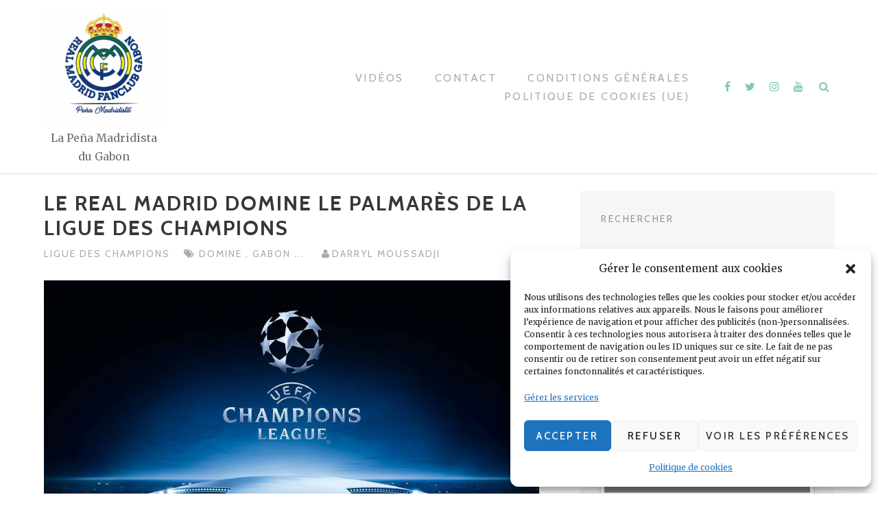

--- FILE ---
content_type: text/html; charset=UTF-8
request_url: https://www.real-madrid-fanclub-gabon.org/le-real-madrid-domine-le-palmares-de-la-ligue-des-champions/
body_size: 17994
content:


<!DOCTYPE html>
<html lang="fr-FR" xmlns:og="http://ogp.me/ns#" xmlns:fb="http://ogp.me/ns/fb#">
<head>
<meta charset="UTF-8">
<meta name="viewport" content="width=device-width, initial-scale=1">
<link rel="profile" href="http://gmpg.org/xfn/11">
<link rel="pingback" href="">
<title>Le Real Madrid domine le palmarès de la Ligue des Champions &#8211; Real Madrid FanClub Gabon</title>
<meta name='robots' content='max-image-preview:large' />
<link rel="amphtml" href="https://www.real-madrid-fanclub-gabon.org/le-real-madrid-domine-le-palmares-de-la-ligue-des-champions/amp/" /><link rel='dns-prefetch' href='//www.googletagmanager.com' />
<link rel='dns-prefetch' href='//fonts.googleapis.com' />
<link rel='dns-prefetch' href='//pagead2.googlesyndication.com' />
<link rel="alternate" type="application/rss+xml" title="Real Madrid FanClub Gabon &raquo; Flux" href="https://www.real-madrid-fanclub-gabon.org/feed/" />
<link rel="alternate" type="application/rss+xml" title="Real Madrid FanClub Gabon &raquo; Flux des commentaires" href="https://www.real-madrid-fanclub-gabon.org/comments/feed/" />
<link rel="alternate" type="application/rss+xml" title="Real Madrid FanClub Gabon &raquo; Le Real Madrid domine le palmarès de la Ligue des Champions Flux des commentaires" href="https://www.real-madrid-fanclub-gabon.org/le-real-madrid-domine-le-palmares-de-la-ligue-des-champions/feed/" />
<script type="text/javascript">
/* <![CDATA[ */
window._wpemojiSettings = {"baseUrl":"https:\/\/s.w.org\/images\/core\/emoji\/14.0.0\/72x72\/","ext":".png","svgUrl":"https:\/\/s.w.org\/images\/core\/emoji\/14.0.0\/svg\/","svgExt":".svg","source":{"concatemoji":"https:\/\/www.real-madrid-fanclub-gabon.org\/lib\/js\/wp-emoji-release.min.js"}};
/*! This file is auto-generated */
!function(i,n){var o,s,e;function c(e){try{var t={supportTests:e,timestamp:(new Date).valueOf()};sessionStorage.setItem(o,JSON.stringify(t))}catch(e){}}function p(e,t,n){e.clearRect(0,0,e.canvas.width,e.canvas.height),e.fillText(t,0,0);var t=new Uint32Array(e.getImageData(0,0,e.canvas.width,e.canvas.height).data),r=(e.clearRect(0,0,e.canvas.width,e.canvas.height),e.fillText(n,0,0),new Uint32Array(e.getImageData(0,0,e.canvas.width,e.canvas.height).data));return t.every(function(e,t){return e===r[t]})}function u(e,t,n){switch(t){case"flag":return n(e,"\ud83c\udff3\ufe0f\u200d\u26a7\ufe0f","\ud83c\udff3\ufe0f\u200b\u26a7\ufe0f")?!1:!n(e,"\ud83c\uddfa\ud83c\uddf3","\ud83c\uddfa\u200b\ud83c\uddf3")&&!n(e,"\ud83c\udff4\udb40\udc67\udb40\udc62\udb40\udc65\udb40\udc6e\udb40\udc67\udb40\udc7f","\ud83c\udff4\u200b\udb40\udc67\u200b\udb40\udc62\u200b\udb40\udc65\u200b\udb40\udc6e\u200b\udb40\udc67\u200b\udb40\udc7f");case"emoji":return!n(e,"\ud83e\udef1\ud83c\udffb\u200d\ud83e\udef2\ud83c\udfff","\ud83e\udef1\ud83c\udffb\u200b\ud83e\udef2\ud83c\udfff")}return!1}function f(e,t,n){var r="undefined"!=typeof WorkerGlobalScope&&self instanceof WorkerGlobalScope?new OffscreenCanvas(300,150):i.createElement("canvas"),a=r.getContext("2d",{willReadFrequently:!0}),o=(a.textBaseline="top",a.font="600 32px Arial",{});return e.forEach(function(e){o[e]=t(a,e,n)}),o}function t(e){var t=i.createElement("script");t.src=e,t.defer=!0,i.head.appendChild(t)}"undefined"!=typeof Promise&&(o="wpEmojiSettingsSupports",s=["flag","emoji"],n.supports={everything:!0,everythingExceptFlag:!0},e=new Promise(function(e){i.addEventListener("DOMContentLoaded",e,{once:!0})}),new Promise(function(t){var n=function(){try{var e=JSON.parse(sessionStorage.getItem(o));if("object"==typeof e&&"number"==typeof e.timestamp&&(new Date).valueOf()<e.timestamp+604800&&"object"==typeof e.supportTests)return e.supportTests}catch(e){}return null}();if(!n){if("undefined"!=typeof Worker&&"undefined"!=typeof OffscreenCanvas&&"undefined"!=typeof URL&&URL.createObjectURL&&"undefined"!=typeof Blob)try{var e="postMessage("+f.toString()+"("+[JSON.stringify(s),u.toString(),p.toString()].join(",")+"));",r=new Blob([e],{type:"text/javascript"}),a=new Worker(URL.createObjectURL(r),{name:"wpTestEmojiSupports"});return void(a.onmessage=function(e){c(n=e.data),a.terminate(),t(n)})}catch(e){}c(n=f(s,u,p))}t(n)}).then(function(e){for(var t in e)n.supports[t]=e[t],n.supports.everything=n.supports.everything&&n.supports[t],"flag"!==t&&(n.supports.everythingExceptFlag=n.supports.everythingExceptFlag&&n.supports[t]);n.supports.everythingExceptFlag=n.supports.everythingExceptFlag&&!n.supports.flag,n.DOMReady=!1,n.readyCallback=function(){n.DOMReady=!0}}).then(function(){return e}).then(function(){var e;n.supports.everything||(n.readyCallback(),(e=n.source||{}).concatemoji?t(e.concatemoji):e.wpemoji&&e.twemoji&&(t(e.twemoji),t(e.wpemoji)))}))}((window,document),window._wpemojiSettings);
/* ]]> */
</script>
<style id='wp-emoji-styles-inline-css' type='text/css'>

	img.wp-smiley, img.emoji {
		display: inline !important;
		border: none !important;
		box-shadow: none !important;
		height: 1em !important;
		width: 1em !important;
		margin: 0 0.07em !important;
		vertical-align: -0.1em !important;
		background: none !important;
		padding: 0 !important;
	}
</style>
<link rel='stylesheet' id='wp-block-library-css' href='https://www.real-madrid-fanclub-gabon.org/lib/css/dist/block-library/style.min.css' type='text/css' media='all' />
<style id='classic-theme-styles-inline-css' type='text/css'>
/*! This file is auto-generated */
.wp-block-button__link{color:#fff;background-color:#32373c;border-radius:9999px;box-shadow:none;text-decoration:none;padding:calc(.667em + 2px) calc(1.333em + 2px);font-size:1.125em}.wp-block-file__button{background:#32373c;color:#fff;text-decoration:none}
</style>
<style id='global-styles-inline-css' type='text/css'>
body{--wp--preset--color--black: #000000;--wp--preset--color--cyan-bluish-gray: #abb8c3;--wp--preset--color--white: #ffffff;--wp--preset--color--pale-pink: #f78da7;--wp--preset--color--vivid-red: #cf2e2e;--wp--preset--color--luminous-vivid-orange: #ff6900;--wp--preset--color--luminous-vivid-amber: #fcb900;--wp--preset--color--light-green-cyan: #7bdcb5;--wp--preset--color--vivid-green-cyan: #00d084;--wp--preset--color--pale-cyan-blue: #8ed1fc;--wp--preset--color--vivid-cyan-blue: #0693e3;--wp--preset--color--vivid-purple: #9b51e0;--wp--preset--gradient--vivid-cyan-blue-to-vivid-purple: linear-gradient(135deg,rgba(6,147,227,1) 0%,rgb(155,81,224) 100%);--wp--preset--gradient--light-green-cyan-to-vivid-green-cyan: linear-gradient(135deg,rgb(122,220,180) 0%,rgb(0,208,130) 100%);--wp--preset--gradient--luminous-vivid-amber-to-luminous-vivid-orange: linear-gradient(135deg,rgba(252,185,0,1) 0%,rgba(255,105,0,1) 100%);--wp--preset--gradient--luminous-vivid-orange-to-vivid-red: linear-gradient(135deg,rgba(255,105,0,1) 0%,rgb(207,46,46) 100%);--wp--preset--gradient--very-light-gray-to-cyan-bluish-gray: linear-gradient(135deg,rgb(238,238,238) 0%,rgb(169,184,195) 100%);--wp--preset--gradient--cool-to-warm-spectrum: linear-gradient(135deg,rgb(74,234,220) 0%,rgb(151,120,209) 20%,rgb(207,42,186) 40%,rgb(238,44,130) 60%,rgb(251,105,98) 80%,rgb(254,248,76) 100%);--wp--preset--gradient--blush-light-purple: linear-gradient(135deg,rgb(255,206,236) 0%,rgb(152,150,240) 100%);--wp--preset--gradient--blush-bordeaux: linear-gradient(135deg,rgb(254,205,165) 0%,rgb(254,45,45) 50%,rgb(107,0,62) 100%);--wp--preset--gradient--luminous-dusk: linear-gradient(135deg,rgb(255,203,112) 0%,rgb(199,81,192) 50%,rgb(65,88,208) 100%);--wp--preset--gradient--pale-ocean: linear-gradient(135deg,rgb(255,245,203) 0%,rgb(182,227,212) 50%,rgb(51,167,181) 100%);--wp--preset--gradient--electric-grass: linear-gradient(135deg,rgb(202,248,128) 0%,rgb(113,206,126) 100%);--wp--preset--gradient--midnight: linear-gradient(135deg,rgb(2,3,129) 0%,rgb(40,116,252) 100%);--wp--preset--font-size--small: 13px;--wp--preset--font-size--medium: 20px;--wp--preset--font-size--large: 36px;--wp--preset--font-size--x-large: 42px;--wp--preset--spacing--20: 0.44rem;--wp--preset--spacing--30: 0.67rem;--wp--preset--spacing--40: 1rem;--wp--preset--spacing--50: 1.5rem;--wp--preset--spacing--60: 2.25rem;--wp--preset--spacing--70: 3.38rem;--wp--preset--spacing--80: 5.06rem;--wp--preset--shadow--natural: 6px 6px 9px rgba(0, 0, 0, 0.2);--wp--preset--shadow--deep: 12px 12px 50px rgba(0, 0, 0, 0.4);--wp--preset--shadow--sharp: 6px 6px 0px rgba(0, 0, 0, 0.2);--wp--preset--shadow--outlined: 6px 6px 0px -3px rgba(255, 255, 255, 1), 6px 6px rgba(0, 0, 0, 1);--wp--preset--shadow--crisp: 6px 6px 0px rgba(0, 0, 0, 1);}:where(.is-layout-flex){gap: 0.5em;}:where(.is-layout-grid){gap: 0.5em;}body .is-layout-flow > .alignleft{float: left;margin-inline-start: 0;margin-inline-end: 2em;}body .is-layout-flow > .alignright{float: right;margin-inline-start: 2em;margin-inline-end: 0;}body .is-layout-flow > .aligncenter{margin-left: auto !important;margin-right: auto !important;}body .is-layout-constrained > .alignleft{float: left;margin-inline-start: 0;margin-inline-end: 2em;}body .is-layout-constrained > .alignright{float: right;margin-inline-start: 2em;margin-inline-end: 0;}body .is-layout-constrained > .aligncenter{margin-left: auto !important;margin-right: auto !important;}body .is-layout-constrained > :where(:not(.alignleft):not(.alignright):not(.alignfull)){max-width: var(--wp--style--global--content-size);margin-left: auto !important;margin-right: auto !important;}body .is-layout-constrained > .alignwide{max-width: var(--wp--style--global--wide-size);}body .is-layout-flex{display: flex;}body .is-layout-flex{flex-wrap: wrap;align-items: center;}body .is-layout-flex > *{margin: 0;}body .is-layout-grid{display: grid;}body .is-layout-grid > *{margin: 0;}:where(.wp-block-columns.is-layout-flex){gap: 2em;}:where(.wp-block-columns.is-layout-grid){gap: 2em;}:where(.wp-block-post-template.is-layout-flex){gap: 1.25em;}:where(.wp-block-post-template.is-layout-grid){gap: 1.25em;}.has-black-color{color: var(--wp--preset--color--black) !important;}.has-cyan-bluish-gray-color{color: var(--wp--preset--color--cyan-bluish-gray) !important;}.has-white-color{color: var(--wp--preset--color--white) !important;}.has-pale-pink-color{color: var(--wp--preset--color--pale-pink) !important;}.has-vivid-red-color{color: var(--wp--preset--color--vivid-red) !important;}.has-luminous-vivid-orange-color{color: var(--wp--preset--color--luminous-vivid-orange) !important;}.has-luminous-vivid-amber-color{color: var(--wp--preset--color--luminous-vivid-amber) !important;}.has-light-green-cyan-color{color: var(--wp--preset--color--light-green-cyan) !important;}.has-vivid-green-cyan-color{color: var(--wp--preset--color--vivid-green-cyan) !important;}.has-pale-cyan-blue-color{color: var(--wp--preset--color--pale-cyan-blue) !important;}.has-vivid-cyan-blue-color{color: var(--wp--preset--color--vivid-cyan-blue) !important;}.has-vivid-purple-color{color: var(--wp--preset--color--vivid-purple) !important;}.has-black-background-color{background-color: var(--wp--preset--color--black) !important;}.has-cyan-bluish-gray-background-color{background-color: var(--wp--preset--color--cyan-bluish-gray) !important;}.has-white-background-color{background-color: var(--wp--preset--color--white) !important;}.has-pale-pink-background-color{background-color: var(--wp--preset--color--pale-pink) !important;}.has-vivid-red-background-color{background-color: var(--wp--preset--color--vivid-red) !important;}.has-luminous-vivid-orange-background-color{background-color: var(--wp--preset--color--luminous-vivid-orange) !important;}.has-luminous-vivid-amber-background-color{background-color: var(--wp--preset--color--luminous-vivid-amber) !important;}.has-light-green-cyan-background-color{background-color: var(--wp--preset--color--light-green-cyan) !important;}.has-vivid-green-cyan-background-color{background-color: var(--wp--preset--color--vivid-green-cyan) !important;}.has-pale-cyan-blue-background-color{background-color: var(--wp--preset--color--pale-cyan-blue) !important;}.has-vivid-cyan-blue-background-color{background-color: var(--wp--preset--color--vivid-cyan-blue) !important;}.has-vivid-purple-background-color{background-color: var(--wp--preset--color--vivid-purple) !important;}.has-black-border-color{border-color: var(--wp--preset--color--black) !important;}.has-cyan-bluish-gray-border-color{border-color: var(--wp--preset--color--cyan-bluish-gray) !important;}.has-white-border-color{border-color: var(--wp--preset--color--white) !important;}.has-pale-pink-border-color{border-color: var(--wp--preset--color--pale-pink) !important;}.has-vivid-red-border-color{border-color: var(--wp--preset--color--vivid-red) !important;}.has-luminous-vivid-orange-border-color{border-color: var(--wp--preset--color--luminous-vivid-orange) !important;}.has-luminous-vivid-amber-border-color{border-color: var(--wp--preset--color--luminous-vivid-amber) !important;}.has-light-green-cyan-border-color{border-color: var(--wp--preset--color--light-green-cyan) !important;}.has-vivid-green-cyan-border-color{border-color: var(--wp--preset--color--vivid-green-cyan) !important;}.has-pale-cyan-blue-border-color{border-color: var(--wp--preset--color--pale-cyan-blue) !important;}.has-vivid-cyan-blue-border-color{border-color: var(--wp--preset--color--vivid-cyan-blue) !important;}.has-vivid-purple-border-color{border-color: var(--wp--preset--color--vivid-purple) !important;}.has-vivid-cyan-blue-to-vivid-purple-gradient-background{background: var(--wp--preset--gradient--vivid-cyan-blue-to-vivid-purple) !important;}.has-light-green-cyan-to-vivid-green-cyan-gradient-background{background: var(--wp--preset--gradient--light-green-cyan-to-vivid-green-cyan) !important;}.has-luminous-vivid-amber-to-luminous-vivid-orange-gradient-background{background: var(--wp--preset--gradient--luminous-vivid-amber-to-luminous-vivid-orange) !important;}.has-luminous-vivid-orange-to-vivid-red-gradient-background{background: var(--wp--preset--gradient--luminous-vivid-orange-to-vivid-red) !important;}.has-very-light-gray-to-cyan-bluish-gray-gradient-background{background: var(--wp--preset--gradient--very-light-gray-to-cyan-bluish-gray) !important;}.has-cool-to-warm-spectrum-gradient-background{background: var(--wp--preset--gradient--cool-to-warm-spectrum) !important;}.has-blush-light-purple-gradient-background{background: var(--wp--preset--gradient--blush-light-purple) !important;}.has-blush-bordeaux-gradient-background{background: var(--wp--preset--gradient--blush-bordeaux) !important;}.has-luminous-dusk-gradient-background{background: var(--wp--preset--gradient--luminous-dusk) !important;}.has-pale-ocean-gradient-background{background: var(--wp--preset--gradient--pale-ocean) !important;}.has-electric-grass-gradient-background{background: var(--wp--preset--gradient--electric-grass) !important;}.has-midnight-gradient-background{background: var(--wp--preset--gradient--midnight) !important;}.has-small-font-size{font-size: var(--wp--preset--font-size--small) !important;}.has-medium-font-size{font-size: var(--wp--preset--font-size--medium) !important;}.has-large-font-size{font-size: var(--wp--preset--font-size--large) !important;}.has-x-large-font-size{font-size: var(--wp--preset--font-size--x-large) !important;}
.wp-block-navigation a:where(:not(.wp-element-button)){color: inherit;}
:where(.wp-block-post-template.is-layout-flex){gap: 1.25em;}:where(.wp-block-post-template.is-layout-grid){gap: 1.25em;}
:where(.wp-block-columns.is-layout-flex){gap: 2em;}:where(.wp-block-columns.is-layout-grid){gap: 2em;}
.wp-block-pullquote{font-size: 1.5em;line-height: 1.6;}
</style>
<link rel='stylesheet' id='cfblbcss-css' href='https://www.real-madrid-fanclub-gabon.org/modules/019a131a1d/cardozafacebook.css' type='text/css' media='all' />
<link rel='stylesheet' id='smuzform-public-form-render-css' href='https://www.real-madrid-fanclub-gabon.org/modules/010fc8ea2a/public/assets/css/form-style.css' type='text/css' media='all' />
<link rel='stylesheet' id='ce_responsive-css' href='https://www.real-madrid-fanclub-gabon.org/modules/20f64e6fdb/css/video-container.min.css' type='text/css' media='all' />
<link rel='stylesheet' id='ppress-frontend-css' href='https://www.real-madrid-fanclub-gabon.org/modules/a095763a0d/assets/css/frontend.min.css' type='text/css' media='all' />
<link rel='stylesheet' id='ppress-flatpickr-css' href='https://www.real-madrid-fanclub-gabon.org/modules/a095763a0d/assets/flatpickr/flatpickr.min.css' type='text/css' media='all' />
<link rel='stylesheet' id='ppress-select2-css' href='https://www.real-madrid-fanclub-gabon.org/modules/a095763a0d/assets/select2/select2.min.css' type='text/css' media='all' />
<link rel='stylesheet' id='cmplz-general-css' href='https://www.real-madrid-fanclub-gabon.org/modules/e1d9dfe6e5/assets/css/cookieblocker.min.css' type='text/css' media='all' />
<link rel='stylesheet' id='youtube-channel-pagination-bootstrap-css' href='https://www.real-madrid-fanclub-gabon.org/modules/76d18b8f73/bootstrap.min.css' type='text/css' media='all' />
<link rel='stylesheet' id='youtube-channel-pagination-channel-styles-css' href='https://www.real-madrid-fanclub-gabon.org/modules/76d18b8f73/channel-styles.css' type='text/css' media='all' />
<link rel='stylesheet' id='bootstrap-css' href='https://www.real-madrid-fanclub-gabon.org/views/d92b8eec1f/css/vendor/bootstrap.min.css' type='text/css' media='all' />
<link rel='stylesheet' id='themotion-style-css' href='https://www.real-madrid-fanclub-gabon.org/views/d92b8eec1f/design.css' type='text/css' media='all' />
<link rel='stylesheet' id='mediaelement-css' href='https://www.real-madrid-fanclub-gabon.org/lib/js/mediaelement/mediaelementplayer-legacy.min.css' type='text/css' media='all' />
<link rel='stylesheet' id='wp-mediaelement-css' href='https://www.real-madrid-fanclub-gabon.org/lib/js/mediaelement/wp-mediaelement.min.css' type='text/css' media='all' />
<link rel='stylesheet' id='themotion-fonts-css' href='https://fonts.googleapis.com/css?family=Merriweather%3A400%7CCabin%3A400%2C500%2C600%2C700&#038;subset=latin%2Clatin-ext' type='text/css' media='all' />
<link rel='stylesheet' id='font-awesome-css' href='https://www.real-madrid-fanclub-gabon.org/views/d92b8eec1f/css/vendor/font-awesome.min.css' type='text/css' media='all' />
<script type="text/javascript" src="https://www.real-madrid-fanclub-gabon.org/lib/js/jquery/jquery.min.js" id="jquery-core-js"></script>
<script type="text/javascript" src="https://www.real-madrid-fanclub-gabon.org/lib/js/jquery/jquery-migrate.min.js" id="jquery-migrate-js"></script>
<script type="text/javascript" src="https://www.real-madrid-fanclub-gabon.org/modules/019a131a1d/cardozafacebook.js" id="cfblbjs-js"></script>
<script type="text/javascript" src="https://www.real-madrid-fanclub-gabon.org/modules/a095763a0d/assets/flatpickr/flatpickr.min.js" id="ppress-flatpickr-js"></script>
<script type="text/javascript" src="https://www.real-madrid-fanclub-gabon.org/modules/a095763a0d/assets/select2/select2.min.js" id="ppress-select2-js"></script>



<script type="text/javascript" src="https://www.googletagmanager.com/gtag/js?id=GT-WF4XXCC" id="google_gtagjs-js" async></script>
<script type="text/javascript" id="google_gtagjs-js-after">
/* <![CDATA[ */
window.dataLayer = window.dataLayer || [];function gtag(){dataLayer.push(arguments);}
gtag("set","linker",{"domains":["www.real-madrid-fanclub-gabon.org"]});
gtag("js", new Date());
gtag("set", "developer_id.dZTNiMT", true);
gtag("config", "GT-WF4XXCC");
/* ]]> */
</script>
<link rel="canonical" href="https://www.real-madrid-fanclub-gabon.org/le-real-madrid-domine-le-palmares-de-la-ligue-des-champions/" />
<link rel='shortlink' href='https://www.real-madrid-fanclub-gabon.org/?p=713' />
<link rel="alternate" type="application/json+oembed" href="https://www.real-madrid-fanclub-gabon.org/wp-json/oembed/1.0/embed?url=https%3A%2F%2Fwww.real-madrid-fanclub-gabon.org%2Fle-real-madrid-domine-le-palmares-de-la-ligue-des-champions%2F" />
<link rel="alternate" type="text/xml+oembed" href="https://www.real-madrid-fanclub-gabon.org/wp-json/oembed/1.0/embed?url=https%3A%2F%2Fwww.real-madrid-fanclub-gabon.org%2Fle-real-madrid-domine-le-palmares-de-la-ligue-des-champions%2F&#038;format=xml" />
<style>.cmplz-hidden{display:none!important;}</style>

<meta name="google-adsense-platform-account" content="ca-host-pub-2644536267352236">
<meta name="google-adsense-platform-domain" content="sitekit.withgoogle.com">



<script data-service="general" data-category="marketing" type="text/plain" async="async" data-cmplz-src="https://pagead2.googlesyndication.com/pagead/js/adsbygoogle.js?client=ca-pub-3574925868070520&amp;host=ca-host-pub-2644536267352236" crossorigin="anonymous"></script>


<link rel="icon" href="https://www.real-madrid-fanclub-gabon.org/storage/2019/02/cropped-IMG-20190221-WA0023-3-32x32.jpg" sizes="32x32" />
<link rel="icon" href="https://www.real-madrid-fanclub-gabon.org/storage/2019/02/cropped-IMG-20190221-WA0023-3-192x192.jpg" sizes="192x192" />
<link rel="apple-touch-icon" href="https://www.real-madrid-fanclub-gabon.org/storage/2019/02/cropped-IMG-20190221-WA0023-3-180x180.jpg" />
<meta name="msapplication-TileImage" content="https://www.real-madrid-fanclub-gabon.org/storage/2019/02/cropped-IMG-20190221-WA0023-3-270x270.jpg" />
		<style type="text/css" id="wp-custom-css">
			.site-info {
	/*display:none;*/
}
.site-info p {
    display: inline-block;
    font-size: 18px;
    line-height: 19px;
    letter-spacing: 1px;
}
.site-info a {
    display: inline-block;
    font-size: 15px;
    line-height: 19px;
    letter-spacing: 1px;
}
.site-title {
	display: none;
}
.custom-logo {
	width:175px;
	height:175px;
}		</style>
		

<link rel="canonical" href="https://www.real-madrid-fanclub-gabon.org/le-real-madrid-domine-le-palmares-de-la-ligue-des-champions/"/>
<meta name="description" content="Les Merengues ne cessent de battre tous les records en Ligue des Champions. &nbsp; &nbsp; Double champion en titre, le Real Madrid est le club le plus titré avec 12 trophées remportés. Avec 107 réalisations et 33 passes décisives, Cristiano Ronaldo, goleador de la Casa Blanca, est le meilleur buteur"/>
<meta property="og:locale" content="fr_FR"/>
<meta property="og:site_name" content="Real Madrid FanClub Gabon"/>
<meta property="og:title" content="Le Real Madrid domine le palmarès de la Ligue des Champions"/>
<meta property="og:url" content="https://www.real-madrid-fanclub-gabon.org/le-real-madrid-domine-le-palmares-de-la-ligue-des-champions/"/>
<meta property="og:type" content="article"/>
<meta property="og:image" content="https://www.real-madrid-fanclub-gabon.org/storage/2017/09/1481308091_125984_1481308449_noticia_normal.jpg"/>
<meta property="og:description" content="Les Merengues ne cessent de battre tous les records en Ligue des Champions. &nbsp; &nbsp; Double champion en titre, le Real Madrid est le club le plus titré avec 12 trophées remportés. Avec 107 réalisations et 33 passes décisives, Cristiano Ronaldo, goleador de la Casa Blanca, est le meilleur buteur"/>
<meta name="twitter:title" content="Le Real Madrid domine le palmarès de la Ligue des Champions"/>
<meta name="twitter:url" content="https://www.real-madrid-fanclub-gabon.org/le-real-madrid-domine-le-palmares-de-la-ligue-des-champions/"/>
<meta name="twitter:creator" content="@mrmoussadji"/>
<meta name="twitter:description" content="Les Merengues ne cessent de battre tous les records en Ligue des Champions. &nbsp; &nbsp; Double champion en titre, le Real Madrid est le club le plus titré avec 12 trophées remportés. Avec 107 réalisations et 33 passes décisives, Cristiano Ronaldo, goleador de la Casa Blanca, est le meilleur buteur"/>
<meta name="twitter:image" content="https://www.real-madrid-fanclub-gabon.org/storage/2017/09/1481308091_125984_1481308449_noticia_normal.jpg"/>
<meta name="twitter:card" content="summary_large_image"/>
<meta itemprop="name" content="Le Real Madrid domine le palmarès de la Ligue des Champions"/>
<meta itemprop="description" content="Les Merengues ne cessent de battre tous les records en Ligue des Champions. &nbsp; &nbsp; Double champion en titre, le Real Madrid est le club le plus titré avec 12 trophées remportés. Avec 107 réalisations et 33 passes décisives, Cristiano Ronaldo, goleador de la Casa Blanca, est le meilleur buteur"/>
<meta itemprop="image" content="https://www.real-madrid-fanclub-gabon.org/storage/2017/09/1481308091_125984_1481308449_noticia_normal.jpg"/>


<script async custom-element="amp-ad" src="https://cdn.ampproject.org/v0/amp-ad-0.1.js"></script>
<script type="text/plain" data-service="general" data-category="marketing" async data-cmplz-src="https://pagead2.googlesyndication.com/pagead/js/adsbygoogle.js?client=ca-pub-3574925868070520"
     crossorigin="anonymous"></script>

<script>(function(w,d,s,l,i){w[l]=w[l]||[];w[l].push({'gtm.start':
new Date().getTime(),event:'gtm.js'});var f=d.getElementsByTagName(s)[0],
j=d.createElement(s),dl=l!='dataLayer'?'&l='+l:'';j.async=true;j.src=
'https://www.googletagmanager.com/gtm.js?id='+i+dl;f.parentNode.insertBefore(j,f);
})(window,document,'script','dataLayer','GTM-5WZ34GD3');</script>

</head>

<body data-cmplz=2 class="post-template-default single single-post postid-713 single-format-standard wp-custom-logo">

<noscript><iframe src="https://www.googletagmanager.com/ns.html?id=GTM-5WZ34GD3"
height="0" width="0" style="display:none;visibility:hidden"></iframe></noscript>

<div id="themotion-page" class="themotion-site">
	<a class="skip-link screen-reader-text" href="#main">Aller au contenu</a>

	<header id="masthead" class="site-header">
		<div class="container container-header">
			<div class="header-inner">
				<div class="header-inner-site-branding">
					<div class="site-branding-wrap">
						<div class="site-branding">
							<a href="https://www.real-madrid-fanclub-gabon.org/" class="custom-logo-link" rel="home"><img width="280" height="280" src="https://www.real-madrid-fanclub-gabon.org/storage/2020/12/cropped-web_hi_res_512-3.png" class="custom-logo" alt="Real Madrid FanClub Gabon" decoding="async" fetchpriority="high" srcset="https://www.real-madrid-fanclub-gabon.org/storage/2020/12/cropped-web_hi_res_512-3.png 280w, https://www.real-madrid-fanclub-gabon.org/storage/2020/12/cropped-web_hi_res_512-3-150x150.png 150w, https://www.real-madrid-fanclub-gabon.org/storage/2020/12/cropped-web_hi_res_512-3-200x200.png 200w" sizes="(max-width: 280px) 100vw, 280px" /></a>		<div class="header-logo-wrap">

								<p class="site-title"><a href="https://www.real-madrid-fanclub-gabon.org/" rel="home">Real Madrid FanClub Gabon</a></p>
								<p class="site-description">La Peña Madridista du Gabon</p>
			
		</div>

								</div>
					</div>



				</div>
				<div class="main-navigation-wrap">
					<div class="main-navigation-wrap-inner">
						<nav id="site-navigation" class="main-navigation">
							<div class="menu-menu-principal-container"><ul id="primary-menu" class="menu"><li id="menu-item-7466" class="menu-item menu-item-type-post_type menu-item-object-page menu-item-7466"><a href="https://www.real-madrid-fanclub-gabon.org/videos/">Vidéos</a></li>
<li id="menu-item-28" class="menu-item menu-item-type-post_type menu-item-object-page menu-item-28"><a href="https://www.real-madrid-fanclub-gabon.org/contact/">Contact</a></li>
<li id="menu-item-8124" class="menu-item menu-item-type-post_type menu-item-object-page menu-item-8124"><a href="https://www.real-madrid-fanclub-gabon.org/conditions-generales/">Conditions générales</a></li>
<li id="menu-item-8127" class="menu-item menu-item-type-post_type menu-item-object-page menu-item-8127"><a href="https://www.real-madrid-fanclub-gabon.org/politique-de-cookies-ue/">Politique de cookies (UE)</a></li>
</ul></div>						</nav>


						<div class="menu-toggle-button-wrap">
							<button class="menu-toggle" aria-controls="primary-menu" aria-expanded="false"><i class="fa fa-bars"></i></button>
						</div>

						<div class="header-social-icons">
							<ul class="social-media-icons">
													<li>
						<a target="_blank" href="https://www.facebook.com/penamadridistagabon/?ref=bookmarks">
						</a>
					</li>
										<li>
						<a target="_blank" href="https://twitter.com/RmfcGabon">
						</a>
					</li>
										<li>
						<a target="_blank" href="https://www.instagram.com/rmfcgabon/">
						</a>
					</li>
										<li>
						<a target="_blank" href="https://www.youtube.com/channel/UCJbQcYDqLBKLERyF0CTA0Nw">
						</a>
					</li>
						<li class="themotion-search-icon">
		<button type="button" class="search-opt search-toggle">
		</button>
		<div class="header-search">
			<div class="container container-header-search">
				<form role="search" method="get" class="search-form search-toggle" action="https://www.real-madrid-fanclub-gabon.org/">
	<label>
		<span class="screen-reader-text">Recherche pour :</span>
		<input type="search" class="search-field" placeholder="Recherche&hellip;" value="" name="s" title="Recherche pour :">
	</label>
	<input type="submit" class="search-submit" value="Rechercher">
	<span class="search-quit"></span>
</form>
			</div>
		</div>
	</li>
								</ul>
						</div>
					</div>
				</div>
			</div>
		</div>
	</header>

	<div id="content" class="site-content">
		<div class="container">

	<div class="content-wrap">

		<div id="primary" class="content-area post-single">
			<main id="main" class="site-main">

			
<article id="post-713" class="post-713 post type-post status-publish format-standard has-post-thumbnail hentry category-ligue-des-champions tag-domine tag-gabon tag-ligue-des-champions tag-madrid tag-palmares tag-real tag-uefa">

	<header class="entry-header">
		<h1 class="entry-title">Le Real Madrid domine le palmarès de la Ligue des Champions</h1>			<div class="
			categories-links">
											<a href="https://www.real-madrid-fanclub-gabon.org/category/ligue-des-champions/" rel="
												category">
								Ligue des Champions							</a>
														</span>
										</div>
						<div class="
			tags-links">
											<a href="https://www.real-madrid-fanclub-gabon.org/tag/domine/" rel="
												tag">
								domine							</a>
							,							<a href="https://www.real-madrid-fanclub-gabon.org/tag/gabon/" rel="
												tag">
								Gabon							</a>
														<span class="themotion-show-on-click" title="Afficher plus de catégories">
							...						</span>
							<span class="themotion-cat-show-on-click">
														<a href="https://www.real-madrid-fanclub-gabon.org/tag/madrid/" rel="
												tag">
								Madrid							</a>
							,							<a href="https://www.real-madrid-fanclub-gabon.org/tag/palmares/" rel="
												tag">
								palmarès							</a>
							,							<a href="https://www.real-madrid-fanclub-gabon.org/tag/real/" rel="
												tag">
								Real							</a>
							,							<a href="https://www.real-madrid-fanclub-gabon.org/tag/uefa/" rel="
												tag">
								UEFA							</a>
														</span>
										</div>
			<a href="https://www.real-madrid-fanclub-gabon.org/writer/darryl/" class="entry-author">Darryl MOUSSADJI</a><a href="https://www.real-madrid-fanclub-gabon.org/le-real-madrid-domine-le-palmares-de-la-ligue-des-champions/" class="post-thumbnail" rel="bookmark"><img width="1200" height="675" src="https://www.real-madrid-fanclub-gabon.org/storage/2017/09/1481308091_125984_1481308449_noticia_normal-1200x675.jpg" class="attachment-post-thumbnail size-post-thumbnail wp-post-image" alt="" decoding="async" srcset="https://www.real-madrid-fanclub-gabon.org/storage/2017/09/1481308091_125984_1481308449_noticia_normal.jpg 1200w, https://www.real-madrid-fanclub-gabon.org/storage/2017/09/1481308091_125984_1481308449_noticia_normal-300x169.jpg 300w, https://www.real-madrid-fanclub-gabon.org/storage/2017/09/1481308091_125984_1481308449_noticia_normal-768x432.jpg 768w, https://www.real-madrid-fanclub-gabon.org/storage/2017/09/1481308091_125984_1481308449_noticia_normal-1024x576.jpg 1024w, https://www.real-madrid-fanclub-gabon.org/storage/2017/09/1481308091_125984_1481308449_noticia_normal-345x194.jpg 345w, https://www.real-madrid-fanclub-gabon.org/storage/2017/09/1481308091_125984_1481308449_noticia_normal-756x425.jpg 756w" sizes="(max-width: 1200px) 100vw, 1200px" /></a>	</header>
	<div class="content-single-entry-meta">
		<span class="vcard author"><strong class="fn">Darryl MOUSSADJI</strong></span>
		<time class="date updated published" datetime="2017-09-15T11:58:02+01:00">15 septembre 2017</time>	</div>
	<div class="entry-content 
	post-with-thumbnail">
		<p><strong>Les Merengues ne cessent de battre tous les records en Ligue des Champions.</strong></p>
<p>&nbsp;</p>
<p>&nbsp;</p>
<p>Double champion en titre, le Real Madrid est le club le plus titré avec 12 trophées remportés. Avec 107 réalisations et 33 passes décisives, Cristiano Ronaldo, goleador de la Casa Blanca, est le <span style="line-height: inherit;">meilleur buteur et le meilleur passeur de la compétition. À Porto depuis la saison 2015-2016, Casillas, légende du club madrilène, est le plus capé avec 168 apparitions.  </span></p>
	</div>

</article>

	<nav class="navigation post-navigation" aria-label="Publications">
		<h2 class="screen-reader-text">Navigation de l’article</h2>
		<div class="nav-links"><div class="nav-previous"><a href="https://www.real-madrid-fanclub-gabon.org/ceballos-jai-ete-tellement-heureux-detre-sur-le-terrain-hier-soir/" rel="prev">Ceballos : « J&rsquo;ai été tellement heureux d&rsquo;être sur le terrain hier soir »</a></div><div class="nav-next"><a href="https://www.real-madrid-fanclub-gabon.org/marcelo-sera-suspendu-un-seul-match/" rel="next">Marcelo sera suspendu un seul match</a></div></div>
	</nav>
			</main>
		</div>

				
<aside id="secondary" class="widget-area">
	<section id="search-2" class="widget widget_search"><h2 class="widget-title">Rechercher</h2><form role="search" method="get" class="search-form search-toggle" action="https://www.real-madrid-fanclub-gabon.org/">
	<label>
		<span class="screen-reader-text">Recherche pour :</span>
		<input type="search" class="search-field" placeholder="Recherche&hellip;" value="" name="s" title="Recherche pour :">
	</label>
	<input type="submit" class="search-submit" value="Rechercher">
	<span class="search-quit"></span>
</form>
</section><section id="fblbx" class="widget widget_cardoza_fb_like"><h2 class="widget-title">Suivez nous</h2>	<div data-service="facebook" data-category="marketing" data-placeholder-image="https://www.real-madrid-fanclub-gabon.org/modules/e1d9dfe6e5/assets/images/placeholders/facebook-minimal.jpg" data-service="facebook" data-category="marketing" data-placeholder-image="https://www.real-madrid-fanclub-gabon.org/modules/e1d9dfe6e5/assets/images/placeholders/facebook-minimal.jpg" class="cmplz-placeholder-element fb-page" style="border:1px solid #"
			data-adapt-container-width="true";
			
	 data-height="600"
     data-href="https://www.facebook.com/RmfcGabon/?locale="fr_FR""  
     data-small-header="false"  
     data-hide-cover="" 
     data-show-facepile="true"  
	 
	 			data-tabs="timeline,events,messages"				data-show-posts="false"
	 >
		
		
</div>
<div id="fb-root"></div>
<script type="text/plain" data-service="facebook" data-category="marketing">
  (function(d, s, id) {
    var js, fjs = d.getElementsByTagName(s)[0];
    if (d.getElementById(id)) return;
    js = d.createElement(s); js.id = id;
    js.src = "//connect.facebook.net/fr_FR/sdk.js#xfbml=1&version=v2.4";
    fjs.parentNode.insertBefore(js, fjs);
  }(document, 'script', 'facebook-jssdk'));
</script>
  
    </section><section id="rss-3" class="widget widget_rss"><h2 class="widget-title"><a class="rsswidget rss-widget-feed" href="https://www.google.fr/alerts/feeds/00472788982590506966/11125035968034078222"><img class="rss-widget-icon" style="border:0" width="14" height="14" src="https://www.real-madrid-fanclub-gabon.org/lib/images/rss.png" alt="Flux" loading="lazy" /></a> <a class="rsswidget rss-widget-title" href="">Real de Madrid</a></h2><ul><li><a class='rsswidget' href='https://www.google.com/url?rct=j&#038;sa=t&#038;url=https://www.eurosport.fr/football/ligue-des-champions/2025-2026/ligue-des-champions-ecrase-par-le-real-madrid-6-1-monaco-ne-repond-plus_sto23261337/story.shtml&#038;ct=ga&#038;cd=CAIyGTUxOWEzYThiZDU2YTRlYWQ6ZnI6ZnI6RlI&#038;usg=AOvVaw2F8782QreFSwqbWVXSw7X2'>Ligue des champions - Écrasé par le Real Madrid (6-1), Monaco ne répond plus - Eurosport</a> <span class="rss-date">21 janvier 2026</span><div class="rssSummary">Ligue des champions - Écrasé par le Real Madrid (6-1), Monaco ne répond plus. ParClément Lemaître. Mis à jour 21/01/2026 à 01:21 GMT+1. L&#039;AS Monaco a ...</div> <cite></cite></li><li><a class='rsswidget' href='https://www.google.com/url?rct=j&#038;sa=t&#038;url=https://www.rfi.fr/fr/podcasts/radio-foot-internationale/20260121-c1-le-real-madrid-%25C3%25A9trille-monaco-et-retrouve-son-collectif&#038;ct=ga&#038;cd=CAIyGTUxOWEzYThiZDU2YTRlYWQ6ZnI6ZnI6RlI&#038;usg=AOvVaw018O14Ix45crR934-fxRx9'>C1 : le Real Madrid étrille Monaco et retrouve son collectif - Radio Foot Internationale - RFI</a> <span class="rss-date">21 janvier 2026</span><div class="rssSummary">Vinicius Junior (Real Madrid) et ses coéquipiers, le 20 janvier 2026. Les Merengues ont battu 6-1 l&#039;équipe de Monaco ...</div> <cite></cite></li><li><a class='rsswidget' href='https://www.google.com/url?rct=j&#038;sa=t&#038;url=https://www.lemonde.fr/football/article/2026/01/21/ligue-des-champions-le-psg-se-frustre-et-tombe-face-au-sporting-portugal-kylian-mbappe-et-le-real-madrid-plombent-l-as-monaco_6663423_1616938.html&#038;ct=ga&#038;cd=CAIyGTUxOWEzYThiZDU2YTRlYWQ6ZnI6ZnI6RlI&#038;usg=AOvVaw3FkSFT1NOwjUhPAjm_tXvx'>Ligue des champions : le PSG frustré et défait par le Sporting Portugal, Kylian Mbappé ... - Le Monde</a> <span class="rss-date">21 janvier 2026</span><div class="rssSummary">Monaco, naufragé du Bernabeu. Un déplacement délicat, sur la pelouse d&#039;un Real Madrid pourtant en reconstruction, n&#039;était sûrement pas la manière la ...</div> <cite></cite></li><li><a class='rsswidget' href='https://www.google.com/url?rct=j&#038;sa=t&#038;url=https://france3-regions.franceinfo.fr/grand-est/marne/reims/mort-de-lucien-muller-legende-du-football-passee-par-reims-le-real-madrid-et-le-barca-3285438.html&#038;ct=ga&#038;cd=CAIyGTUxOWEzYThiZDU2YTRlYWQ6ZnI6ZnI6RlI&#038;usg=AOvVaw3vS2Dv8ND7swZBQ7H6azL3'>Mort de Lucien Muller, légende du football passée par Reims, le Real Madrid et le Barca</a> <span class="rss-date">21 janvier 2026</span><div class="rssSummary">Lucien Muller, champion de France avec le Stade de Reims (Marne) en 1960 et 1962, passé ensuite par le Real Madrid et le FC Barcelone, deux autres ...</div> <cite></cite></li><li><a class='rsswidget' href='https://www.google.com/url?rct=j&#038;sa=t&#038;url=https://www.rtbf.be/article/monaco-coule-au-real-madrid-le-chant-du-cygne-pour-sebastien-pocognoli-11665173&#038;ct=ga&#038;cd=CAIyGTUxOWEzYThiZDU2YTRlYWQ6ZnI6ZnI6RlI&#038;usg=AOvVaw2XO9wjIcHh3YeRH08iaW-b'>Monaco coule au Real Madrid, le dernier match pour Sébastien Pocognoli ? - RTBF Actus</a> <span class="rss-date">21 janvier 2026</span><div class="rssSummary">Monaco a touché le fond ce mardi soir au Real Madrid. Les Principautaires se sont inclinés 6-1. Une défaite de plus pour les Monégasques, ...</div> <cite></cite></li><li><a class='rsswidget' href='https://www.google.com/url?rct=j&#038;sa=t&#038;url=https://www.dhnet.be/sports/football/europe/championnatsetrangers/2026/01/21/je-ne-changerais-rien-sebastien-pocognoli-dans-le-dur-apres-la-deroute-contre-le-real-madrid-et-des-chiffres-catastrophiques-RMWQDTLATFAKXJIGYBYAMFVDAM/&#038;ct=ga&#038;cd=CAIyGTUxOWEzYThiZDU2YTRlYWQ6ZnI6ZnI6RlI&#038;usg=AOvVaw3yvN9Nu45uESCqEbP7bP9Y'>&quot;Je ne changerais rien&quot; : Sébastien Pocognoli dans le dur après la déroute contre le Real ...</a> <span class="rss-date">21 janvier 2026</span><div class="rssSummary">Le Real Madrid nous a donné l&#039;opportunité d&#039;avoir le ballon et de jouer derrière leurs lignes. Je n&#039;ai pas de regrets sur l&#039;approche du match.&quot;.</div> <cite></cite></li><li><a class='rsswidget' href='https://www.google.com/url?rct=j&#038;sa=t&#038;url=https://www.90min.com/fr/real-madrid-as-monaco-6-1-les-notes-des-madrilenes-qui-se-rassurent-en-ligue-des-champions&#038;ct=ga&#038;cd=CAIyGTUxOWEzYThiZDU2YTRlYWQ6ZnI6ZnI6RlI&#038;usg=AOvVaw37OOaxOpeuiyZg2ezN5UxZ'>Real Madrid - AS Monaco (6-1) : Les notes des Madrilènes qui se rassurent en Ligue des champions</a> <span class="rss-date">21 janvier 2026</span><div class="rssSummary">Le Real Madrid recevait l&#039;AS Monaco à l&#039;occasion de la 7e journée de Ligue des champions. Découvrez les notes des coéquipiers de Kylian Mbappé.</div> <cite></cite></li><li><a class='rsswidget' href='https://www.google.com/url?rct=j&#038;sa=t&#038;url=https://www.lequipe.fr/Football/Video/Saudi-pro-league-le-triple-express-d-ivan-toney-en-18-minutes-avec-al-ahli/20224418&#038;ct=ga&#038;cd=CAIyGTUxOWEzYThiZDU2YTRlYWQ6ZnI6ZnI6RlI&#038;usg=AOvVaw27WDFo2fHBuHMazLmDXqQo'>Saudi Pro League : Le triplé express d&#039;Ivan Toney en 18 minutes avec Al-Ahli - L&#039;Équipe</a> <span class="rss-date">21 janvier 2026</span><div class="rssSummary">Eric Dier après la défaite de Monaco contre le Real Madrid : « Il faut que ... Le Barça et le Real Madrid saluent la mémoire de Lucien Muller. 00&#039;28. Le ...</div> <cite></cite></li><li><a class='rsswidget' href='https://www.google.com/url?rct=j&#038;sa=t&#038;url=https://www.asmonaco.com/las-monaco-sincline-face-a-un-real-madrid-ultra-efficace/&#038;ct=ga&#038;cd=CAIyGTUxOWEzYThiZDU2YTRlYWQ6ZnI6ZnI6RlI&#038;usg=AOvVaw16Emt4pdfEaUseDODQvqea'>L&#039;AS Monaco s&#039;incline face à un Real Madrid ultra efficace</a> <span class="rss-date">21 janvier 2026</span><div class="rssSummary">Dans une rencontre avec plusieurs occasions de part et d&#039;autre, l&#039;AS Monaco a dû faire face à l&#039;ultra efficacité du Real Madrid.</div> <cite></cite></li><li><a class='rsswidget' href='https://www.google.com/url?rct=j&#038;sa=t&#038;url=https://www.dailymotion.com/video/x9y6jqg&#038;ct=ga&#038;cd=CAIyGTUxOWEzYThiZDU2YTRlYWQ6ZnI6ZnI6RlI&#038;usg=AOvVaw3zbF9Ao7jUGu_lpP8OKClh'>Le replay de Real Madrid - Monaco &amp; Sporting - PSG - La Grande Soirée - replay - Vidéo Dailymotion</a> <span class="rss-date">21 janvier 2026</span><div class="rssSummary">Retrouvez le replay de la Grande Soirée spéciale Real Madrid - Monaco &amp; Sporting - PSG du 20/01/2026.</div> <cite></cite></li></ul></section><section id="rss-4" class="widget widget_rss"><h2 class="widget-title"><a class="rsswidget rss-widget-feed" href="https://www.google.fr/alerts/feeds/00472788982590506966/3665367120040399517"><img class="rss-widget-icon" style="border:0" width="14" height="14" src="https://www.real-madrid-fanclub-gabon.org/lib/images/rss.png" alt="Flux" loading="lazy" /></a> <a class="rsswidget rss-widget-title" href="">Football</a></h2><ul><li><a class='rsswidget' href='https://www.google.com/url?rct=j&#038;sa=t&#038;url=https://www.fff.fr/article/16122-tous-les-matches-des-16es-de-finale.html&#038;ct=ga&#038;cd=CAIyGWUzOWE4ODQ2M2Y1OGZmYTA6ZnI6ZnI6RlI&#038;usg=AOvVaw3jxKdeb4xSdraYhi0qdV6Z'>Tous les matches des 16es de finale | Fédération Française de Football (FFF) | Site Officiel</a> <span class="rss-date">21 janvier 2026</span><div class="rssSummary">Le programme des 16es de finale de la Coupe nationale Futsal-Trophée Michel-Muffat-Joly, dont le tirage au sort a été effectué le mercredi 21 ...</div> <cite></cite></li><li><a class='rsswidget' href='https://www.google.com/url?rct=j&#038;sa=t&#038;url=https://lfna.fff.fr/simple/formations-entraineur-gardien-de-but/&#038;ct=ga&#038;cd=CAIyGWUzOWE4ODQ2M2Y1OGZmYTA6ZnI6ZnI6RlI&#038;usg=AOvVaw1GAfOv-xex3ea1kAxaPipN'>Formations : entraîneur Gardien de but – Ligue de Football Nouvelle-Aquitaine</a> <span class="rss-date">21 janvier 2026</span><div class="rssSummary">La Ligue de Football Nouvelle-Aquitaine vous propose trois formations dédiées aux entraîneurs de gardiens de but, accessibles aux éducateurs et ...</div> <cite></cite></li><li><a class='rsswidget' href='https://www.google.com/url?rct=j&#038;sa=t&#038;url=https://www.instagram.com/p/DTx35JJjIxN/&#038;ct=ga&#038;cd=CAIyGWUzOWE4ODQ2M2Y1OGZmYTA6ZnI6ZnI6RlI&#038;usg=AOvVaw1a_v2CrtOCEOMS9Dru-6dC'>La Fédération algérienne de football (FAF) écope d&#039;une amende de 100.000 dollars, tandis ...</a> <span class="rss-date">21 janvier 2026</span><div class="rssSummary">La Fédération algérienne de football (FAF) écope d&#039;une amende de 100.000 dollars, tandis que le gardien des Fennecs, Luca Zidane, est suspendu pour ...</div> <cite></cite></li><li><a class='rsswidget' href='https://www.google.com/url?rct=j&#038;sa=t&#038;url=https://www.ledauphine.com/sport/2026/01/21/exploites-et-humilies-lucas-hernandez-vise-par-une-plainte-pour-traite-d-etres-humains-et-travail-dissimule&#038;ct=ga&#038;cd=CAIyGWUzOWE4ODQ2M2Y1OGZmYTA6ZnI6ZnI6RlI&#038;usg=AOvVaw0Os0OV5qzVNsiGjezA6HUb'>Football. « Exploités et humiliés » : Lucas Hernandez visé par une plainte pour traite d&#039;êtres ...</a> <span class="rss-date">21 janvier 2026</span><div class="rssSummary">Football « Exploités et humiliés » : Lucas Hernandez visé par une plainte pour traite d&#039;êtres humains et travail dissimulé · « Esclavagisme moderne ».</div> <cite></cite></li><li><a class='rsswidget' href='https://www.google.com/url?rct=j&#038;sa=t&#038;url=https://www.fff.fr/article/16115-prets-a-entrer-dans-l-arene.html&#038;ct=ga&#038;cd=CAIyGWUzOWE4ODQ2M2Y1OGZmYTA6ZnI6ZnI6RlI&#038;usg=AOvVaw31leFMCItMcMYbWXbyRQtN'>Prêts à entrer dans l&#039;arène | Fédération Française de Football (FFF) | Site Officiel</a> <span class="rss-date">21 janvier 2026</span><div class="rssSummary">Avec humilité et ambition, les Bleus débutent l&#039;Euro 2026 Futsal face à la Croatie, ce mercredi 21 janvier à Riga, la capitale lettone (16h00, ...</div> <cite></cite></li></ul></section></aside>

	</div>

	<div class="content-wrap content-comment-wrap">

				
<div id="comments" class="comments-area">

		<div id="respond" class="comment-respond">
		<h3 id="reply-title" class="comment-reply-title">Laisser un commentaire <small><a rel="nofollow" id="cancel-comment-reply-link" href="/le-real-madrid-domine-le-palmares-de-la-ligue-des-champions/#respond" style="display:none;">Annuler la réponse</a></small></h3><form action="https://www.real-madrid-fanclub-gabon.org/comments/" method="post" id="commentform" class="comment-form" novalidate><p class="comment-notes"><span id="email-notes">Votre adresse e-mail ne sera pas publiée.</span> <span class="required-field-message">Les champs obligatoires sont indiqués avec <span class="required">*</span></span></p><p class="comment-form-comment"><label for="comment">Commentaire <span class="required">*</span></label> <textarea id="comment" name="comment" cols="45" rows="8" maxlength="65525" required></textarea></p><p class="comment-form-author"><label for="author">Nom <span class="required">*</span></label> <input id="author" name="author" type="text" value="" size="30" maxlength="245" autocomplete="name" required /></p>
<p class="comment-form-email"><label for="email">E-mail <span class="required">*</span></label> <input id="email" name="email" type="email" value="" size="30" maxlength="100" aria-describedby="email-notes" autocomplete="email" required /></p>
<p class="comment-form-url"><label for="url">Site web</label> <input id="url" name="url" type="url" value="" size="30" maxlength="200" autocomplete="url" /></p>
<p class="form-submit"><input name="submit" type="submit" id="submit" class="submit" value="Laisser un commentaire" /> <input type='hidden' name='comment_post_ID' value='713' id='comment_post_ID' />
<input type='hidden' name='comment_parent' id='comment_parent' value='0' />
</p><p style="display: none !important;"><label>&#916;<textarea name="ak_hp_textarea" cols="45" rows="8" maxlength="100"></textarea></label><input type="hidden" id="ak_js_1" name="ak_js" value="35"/><script>document.getElementById( "ak_js_1" ).setAttribute( "value", ( new Date() ).getTime() );</script></p></form>	</div>
	
</div>

	</div>


</div>
</div>

<footer id="colophon" class="site-footer">
	<div class="container container-footer">
		<div class="footer-inner">

			<div class="themotion-bottom-sidebars">
			<div itemscope itemtype="http://schema.org/WPSideBar" role="complementary" id="sidebar-widgets-area-1" class="col-sm-12 col-md-4 col-lg-4" aria-label="Zone de widgets 1">
			<section id="tag_cloud-2" class="widget widget_tag_cloud"><h2 class="widget-title">Taxinomie</h2><div class="tagcloud"><a href="https://www.real-madrid-fanclub-gabon.org/tag/as/" class="tag-cloud-link tag-link-806 tag-link-position-1" style="font-size: 13.488pt;" aria-label="AS (70 éléments)">AS</a>
<a href="https://www.real-madrid-fanclub-gabon.org/tag/barcelone/" class="tag-cloud-link tag-link-108 tag-link-position-2" style="font-size: 10.352pt;" aria-label="Barcelone (36 éléments)">Barcelone</a>
<a href="https://www.real-madrid-fanclub-gabon.org/tag/barca/" class="tag-cloud-link tag-link-15 tag-link-position-3" style="font-size: 9.344pt;" aria-label="Barça (29 éléments)">Barça</a>
<a href="https://www.real-madrid-fanclub-gabon.org/tag/championnat/" class="tag-cloud-link tag-link-282 tag-link-position-4" style="font-size: 10.576pt;" aria-label="championnat (38 éléments)">championnat</a>
<a href="https://www.real-madrid-fanclub-gabon.org/tag/championnat-despagne/" class="tag-cloud-link tag-link-955 tag-link-position-5" style="font-size: 8.56pt;" aria-label="Championnat d&#039;Espagne (25 éléments)">Championnat d&#039;Espagne</a>
<a href="https://www.real-madrid-fanclub-gabon.org/tag/champions/" class="tag-cloud-link tag-link-116 tag-link-position-6" style="font-size: 9.12pt;" aria-label="Champions (28 éléments)">Champions</a>
<a href="https://www.real-madrid-fanclub-gabon.org/tag/club/" class="tag-cloud-link tag-link-315 tag-link-position-7" style="font-size: 8.224pt;" aria-label="club (23 éléments)">club</a>
<a href="https://www.real-madrid-fanclub-gabon.org/tag/conference-de-presse/" class="tag-cloud-link tag-link-992 tag-link-position-8" style="font-size: 10.24pt;" aria-label="Conférence de presse (35 éléments)">Conférence de presse</a>
<a href="https://www.real-madrid-fanclub-gabon.org/tag/coupe-du-monde/" class="tag-cloud-link tag-link-849 tag-link-position-9" style="font-size: 10.8pt;" aria-label="coupe du monde (40 éléments)">coupe du monde</a>
<a href="https://www.real-madrid-fanclub-gabon.org/tag/cr7/" class="tag-cloud-link tag-link-29 tag-link-position-10" style="font-size: 9.008pt;" aria-label="CR7 (27 éléments)">CR7</a>
<a href="https://www.real-madrid-fanclub-gabon.org/tag/cristiano/" class="tag-cloud-link tag-link-27 tag-link-position-11" style="font-size: 12.144pt;" aria-label="Cristiano (53 éléments)">Cristiano</a>
<a href="https://www.real-madrid-fanclub-gabon.org/tag/cristiano-ronaldo/" class="tag-cloud-link tag-link-863 tag-link-position-12" style="font-size: 11.024pt;" aria-label="Cristiano Ronaldo (42 éléments)">Cristiano Ronaldo</a>
<a href="https://www.real-madrid-fanclub-gabon.org/tag/el-bernabeu/" class="tag-cloud-link tag-link-1056 tag-link-position-13" style="font-size: 9.904pt;" aria-label="EL BERNABÉU (33 éléments)">EL BERNABÉU</a>
<a href="https://www.real-madrid-fanclub-gabon.org/tag/espagne/" class="tag-cloud-link tag-link-166 tag-link-position-14" style="font-size: 17.184pt;" aria-label="Espagne (150 éléments)">Espagne</a>
<a href="https://www.real-madrid-fanclub-gabon.org/tag/espagnol/" class="tag-cloud-link tag-link-292 tag-link-position-15" style="font-size: 12.592pt;" aria-label="espagnol (58 éléments)">espagnol</a>
<a href="https://www.real-madrid-fanclub-gabon.org/tag/football/" class="tag-cloud-link tag-link-302 tag-link-position-16" style="font-size: 12.816pt;" aria-label="football (60 éléments)">football</a>
<a href="https://www.real-madrid-fanclub-gabon.org/tag/france/" class="tag-cloud-link tag-link-53 tag-link-position-17" style="font-size: 8.224pt;" aria-label="France (23 éléments)">France</a>
<a href="https://www.real-madrid-fanclub-gabon.org/tag/gabon/" class="tag-cloud-link tag-link-6 tag-link-position-18" style="font-size: 17.744pt;" aria-label="Gabon (167 éléments)">Gabon</a>
<a href="https://www.real-madrid-fanclub-gabon.org/tag/gareth-bale/" class="tag-cloud-link tag-link-845 tag-link-position-19" style="font-size: 8pt;" aria-label="Gareth Bale (22 éléments)">Gareth Bale</a>
<a href="https://www.real-madrid-fanclub-gabon.org/tag/journee/" class="tag-cloud-link tag-link-291 tag-link-position-20" style="font-size: 8.56pt;" aria-label="journée (25 éléments)">journée</a>
<a href="https://www.real-madrid-fanclub-gabon.org/tag/julen-lopetegui/" class="tag-cloud-link tag-link-856 tag-link-position-21" style="font-size: 9.792pt;" aria-label="Julen lopetegui (32 éléments)">Julen lopetegui</a>
<a href="https://www.real-madrid-fanclub-gabon.org/tag/karim-benzema/" class="tag-cloud-link tag-link-918 tag-link-position-22" style="font-size: 9.792pt;" aria-label="Karim benzéma (32 éléments)">Karim benzéma</a>
<a href="https://www.real-madrid-fanclub-gabon.org/tag/liga/" class="tag-cloud-link tag-link-96 tag-link-position-23" style="font-size: 15.392pt;" aria-label="Liga (103 éléments)">Liga</a>
<a href="https://www.real-madrid-fanclub-gabon.org/tag/ligue/" class="tag-cloud-link tag-link-219 tag-link-position-24" style="font-size: 9.008pt;" aria-label="Ligue (27 éléments)">Ligue</a>
<a href="https://www.real-madrid-fanclub-gabon.org/tag/ligue-des-champions/" class="tag-cloud-link tag-link-223 tag-link-position-25" style="font-size: 12.816pt;" aria-label="Ligue des Champions (61 éléments)">Ligue des Champions</a>
<a href="https://www.real-madrid-fanclub-gabon.org/tag/luka-modric/" class="tag-cloud-link tag-link-872 tag-link-position-26" style="font-size: 10.8pt;" aria-label="Luka Modrić (40 éléments)">Luka Modrić</a>
<a href="https://www.real-madrid-fanclub-gabon.org/tag/madrid/" class="tag-cloud-link tag-link-55 tag-link-position-27" style="font-size: 20.32pt;" aria-label="Madrid (285 éléments)">Madrid</a>
<a href="https://www.real-madrid-fanclub-gabon.org/tag/madrilene/" class="tag-cloud-link tag-link-165 tag-link-position-28" style="font-size: 13.824pt;" aria-label="madrilène (75 éléments)">madrilène</a>
<a href="https://www.real-madrid-fanclub-gabon.org/tag/madrilenes/" class="tag-cloud-link tag-link-151 tag-link-position-29" style="font-size: 9.68pt;" aria-label="madrilènes (31 éléments)">madrilènes</a>
<a href="https://www.real-madrid-fanclub-gabon.org/tag/marca/" class="tag-cloud-link tag-link-1022 tag-link-position-30" style="font-size: 13.264pt;" aria-label="MARCA (67 éléments)">MARCA</a>
<a href="https://www.real-madrid-fanclub-gabon.org/tag/marcelo/" class="tag-cloud-link tag-link-60 tag-link-position-31" style="font-size: 9.792pt;" aria-label="Marcelo (32 éléments)">Marcelo</a>
<a href="https://www.real-madrid-fanclub-gabon.org/tag/mercato/" class="tag-cloud-link tag-link-11 tag-link-position-32" style="font-size: 9.12pt;" aria-label="mercato (28 éléments)">mercato</a>
<a href="https://www.real-madrid-fanclub-gabon.org/tag/merengue/" class="tag-cloud-link tag-link-238 tag-link-position-33" style="font-size: 9.456pt;" aria-label="Merengue (30 éléments)">Merengue</a>
<a href="https://www.real-madrid-fanclub-gabon.org/tag/merengues/" class="tag-cloud-link tag-link-128 tag-link-position-34" style="font-size: 11.472pt;" aria-label="merengues (46 éléments)">merengues</a>
<a href="https://www.real-madrid-fanclub-gabon.org/tag/portugal/" class="tag-cloud-link tag-link-417 tag-link-position-35" style="font-size: 8.56pt;" aria-label="Portugal (25 éléments)">Portugal</a>
<a href="https://www.real-madrid-fanclub-gabon.org/tag/presse/" class="tag-cloud-link tag-link-687 tag-link-position-36" style="font-size: 10.8pt;" aria-label="presse (40 éléments)">presse</a>
<a href="https://www.real-madrid-fanclub-gabon.org/tag/presse-madrilene/" class="tag-cloud-link tag-link-1025 tag-link-position-37" style="font-size: 13.152pt;" aria-label="presse madrilène (65 éléments)">presse madrilène</a>
<a href="https://www.real-madrid-fanclub-gabon.org/tag/real/" class="tag-cloud-link tag-link-54 tag-link-position-38" style="font-size: 20.32pt;" aria-label="Real (285 éléments)">Real</a>
<a href="https://www.real-madrid-fanclub-gabon.org/tag/real-madrid/" class="tag-cloud-link tag-link-5 tag-link-position-39" style="font-size: 22pt;" aria-label="Real Madrid (405 éléments)">Real Madrid</a>
<a href="https://www.real-madrid-fanclub-gabon.org/tag/ronaldo/" class="tag-cloud-link tag-link-28 tag-link-position-40" style="font-size: 12.032pt;" aria-label="Ronaldo (51 éléments)">Ronaldo</a>
<a href="https://www.real-madrid-fanclub-gabon.org/tag/santiago-solari/" class="tag-cloud-link tag-link-983 tag-link-position-41" style="font-size: 9.456pt;" aria-label="Santiago Solari (30 éléments)">Santiago Solari</a>
<a href="https://www.real-madrid-fanclub-gabon.org/tag/uefa/" class="tag-cloud-link tag-link-69 tag-link-position-42" style="font-size: 11.248pt;" aria-label="UEFA (44 éléments)">UEFA</a>
<a href="https://www.real-madrid-fanclub-gabon.org/tag/zidane/" class="tag-cloud-link tag-link-196 tag-link-position-43" style="font-size: 10.8pt;" aria-label="Zidane (40 éléments)">Zidane</a>
<a href="https://www.real-madrid-fanclub-gabon.org/tag/zinedine/" class="tag-cloud-link tag-link-195 tag-link-position-44" style="font-size: 10.24pt;" aria-label="Zinédine (35 éléments)">Zinédine</a>
<a href="https://www.real-madrid-fanclub-gabon.org/tag/zinedine-zidane/" class="tag-cloud-link tag-link-921 tag-link-position-45" style="font-size: 10.352pt;" aria-label="Zinédine Zidane (36 éléments)">Zinédine Zidane</a></div>
</section>		</div>
				<div itemscope itemtype="http://schema.org/WPSideBar" role="complementary" id="sidebar-widgets-area-2" class="col-sm-12 col-md-4 col-lg-4" aria-label="Zone de widgets 2">
			<section id="nav_menu-2" class="widget widget_nav_menu"><h2 class="widget-title">Liens utiles</h2><div class="menu-liens-utiles-container"><ul id="menu-liens-utiles" class="menu"><li id="menu-item-7451" class="menu-item menu-item-type-custom menu-item-object-custom menu-item-7451"><a href="https://www.realmadrid.com/fr">Real Madrid</a></li>
<li id="menu-item-8125" class="menu-item menu-item-type-post_type menu-item-object-page menu-item-8125"><a href="https://www.real-madrid-fanclub-gabon.org/conditions-generales/">Conditions générales</a></li>
<li id="menu-item-8128" class="menu-item menu-item-type-post_type menu-item-object-page menu-item-8128"><a href="https://www.real-madrid-fanclub-gabon.org/politique-de-cookies-ue/">Politique de cookies (UE)</a></li>
</ul></div></section>		</div>
		</div>
		</div>


					<div class="site-info">
								Copyright &copy; 2017 - 2026 <a href="https://www.real-madrid-fanclub-gabon.org">Real Madrid FanClub Gabon</a> |
                <a href="https://www.real-madrid-fanclub-gabon.org/politique-de-confidentialite/">POLITIQUE DE CONFIDENTIALITÉ</a>
			</div>
			



	</div>
</footer>
</div>

	<script>
			var modal = document.getElementById('cfblb_modal');
		if(modal)
		{
				var span = document.getElementsByClassName("cfblb_close")[0];

				span.onclick = function() {
					modal.style.display = "none";
				}
				
				window.onclick = function(event) {
					if (event.target == modal) {
						modal.style.display = "none";
					}
				}
		}		
	</script>


<div id="cmplz-cookiebanner-container"><div class="cmplz-cookiebanner cmplz-hidden banner-1 optin cmplz-bottom-right cmplz-categories-type-view-preferences" aria-modal="true" data-nosnippet="true" role="dialog" aria-live="polite" aria-labelledby="cmplz-header-1-optin" aria-describedby="cmplz-message-1-optin">
	<div class="cmplz-header">
		<div class="cmplz-logo"></div>
		<div class="cmplz-title" id="cmplz-header-1-optin">Gérer le consentement aux cookies</div>
		<div class="cmplz-close" tabindex="0" role="button" aria-label="close-dialog">
			<svg aria-hidden="true" focusable="false" data-prefix="fas" data-icon="times" class="svg-inline--fa fa-times fa-w-11" role="img" xmlns="http://www.w3.org/2000/svg" viewBox="0 0 352 512"><path fill="currentColor" d="M242.72 256l100.07-100.07c12.28-12.28 12.28-32.19 0-44.48l-22.24-22.24c-12.28-12.28-32.19-12.28-44.48 0L176 189.28 75.93 89.21c-12.28-12.28-32.19-12.28-44.48 0L9.21 111.45c-12.28 12.28-12.28 32.19 0 44.48L109.28 256 9.21 356.07c-12.28 12.28-12.28 32.19 0 44.48l22.24 22.24c12.28 12.28 32.2 12.28 44.48 0L176 322.72l100.07 100.07c12.28 12.28 32.2 12.28 44.48 0l22.24-22.24c12.28-12.28 12.28-32.19 0-44.48L242.72 256z"></path></svg>
		</div>
	</div>

	<div class="cmplz-divider cmplz-divider-header"></div>
	<div class="cmplz-body">
		<div class="cmplz-message" id="cmplz-message-1-optin">Nous utilisons des technologies telles que les cookies pour stocker et/ou accéder aux informations relatives aux appareils. Nous le faisons pour améliorer l’expérience de navigation et pour afficher des publicités (non-)personnalisées. Consentir à ces technologies nous autorisera à traiter des données telles que le comportement de navigation ou les ID uniques sur ce site. Le fait de ne pas consentir ou de retirer son consentement peut avoir un effet négatif sur certaines fonctonnalités et caractéristiques.</div>
		
		<div class="cmplz-categories">
			<details class="cmplz-category cmplz-functional" >
				<summary>
						<span class="cmplz-category-header">
							<span class="cmplz-category-title">Fonctionnel</span>
							<span class='cmplz-always-active'>
								<span class="cmplz-banner-checkbox">
									<input type="checkbox"
										   id="cmplz-functional-optin"
										   data-category="cmplz_functional"
										   class="cmplz-consent-checkbox cmplz-functional"
										   size="40"
										   value="1"/>
									<label class="cmplz-label" for="cmplz-functional-optin" tabindex="0"><span class="screen-reader-text">Fonctionnel</span></label>
								</span>
								Toujours activé							</span>
							<span class="cmplz-icon cmplz-open">
								<svg xmlns="http://www.w3.org/2000/svg" viewBox="0 0 448 512"  height="18" ><path d="M224 416c-8.188 0-16.38-3.125-22.62-9.375l-192-192c-12.5-12.5-12.5-32.75 0-45.25s32.75-12.5 45.25 0L224 338.8l169.4-169.4c12.5-12.5 32.75-12.5 45.25 0s12.5 32.75 0 45.25l-192 192C240.4 412.9 232.2 416 224 416z"/></svg>
							</span>
						</span>
				</summary>
				<div class="cmplz-description">
					<span class="cmplz-description-functional">Le stockage ou l’accès technique est strictement nécessaire dans la finalité d’intérêt légitime de permettre l’utilisation d’un service spécifique explicitement demandé par l’abonné ou l’internaute, ou dans le seul but d’effectuer la transmission d’une communication sur un réseau de communications électroniques.</span>
				</div>
			</details>

			<details class="cmplz-category cmplz-preferences" >
				<summary>
						<span class="cmplz-category-header">
							<span class="cmplz-category-title">Préférences</span>
							<span class="cmplz-banner-checkbox">
								<input type="checkbox"
									   id="cmplz-preferences-optin"
									   data-category="cmplz_preferences"
									   class="cmplz-consent-checkbox cmplz-preferences"
									   size="40"
									   value="1"/>
								<label class="cmplz-label" for="cmplz-preferences-optin" tabindex="0"><span class="screen-reader-text">Préférences</span></label>
							</span>
							<span class="cmplz-icon cmplz-open">
								<svg xmlns="http://www.w3.org/2000/svg" viewBox="0 0 448 512"  height="18" ><path d="M224 416c-8.188 0-16.38-3.125-22.62-9.375l-192-192c-12.5-12.5-12.5-32.75 0-45.25s32.75-12.5 45.25 0L224 338.8l169.4-169.4c12.5-12.5 32.75-12.5 45.25 0s12.5 32.75 0 45.25l-192 192C240.4 412.9 232.2 416 224 416z"/></svg>
							</span>
						</span>
				</summary>
				<div class="cmplz-description">
					<span class="cmplz-description-preferences">Le stockage ou l’accès technique est nécessaire dans la finalité d’intérêt légitime de stocker des préférences qui ne sont pas demandées par l’abonné ou la personne utilisant le service.</span>
				</div>
			</details>

			<details class="cmplz-category cmplz-statistics" >
				<summary>
						<span class="cmplz-category-header">
							<span class="cmplz-category-title">Statistiques</span>
							<span class="cmplz-banner-checkbox">
								<input type="checkbox"
									   id="cmplz-statistics-optin"
									   data-category="cmplz_statistics"
									   class="cmplz-consent-checkbox cmplz-statistics"
									   size="40"
									   value="1"/>
								<label class="cmplz-label" for="cmplz-statistics-optin" tabindex="0"><span class="screen-reader-text">Statistiques</span></label>
							</span>
							<span class="cmplz-icon cmplz-open">
								<svg xmlns="http://www.w3.org/2000/svg" viewBox="0 0 448 512"  height="18" ><path d="M224 416c-8.188 0-16.38-3.125-22.62-9.375l-192-192c-12.5-12.5-12.5-32.75 0-45.25s32.75-12.5 45.25 0L224 338.8l169.4-169.4c12.5-12.5 32.75-12.5 45.25 0s12.5 32.75 0 45.25l-192 192C240.4 412.9 232.2 416 224 416z"/></svg>
							</span>
						</span>
				</summary>
				<div class="cmplz-description">
					<span class="cmplz-description-statistics">Le stockage ou l’accès technique qui est utilisé exclusivement à des fins statistiques.</span>
					<span class="cmplz-description-statistics-anonymous">Le stockage ou l’accès technique qui est utilisé exclusivement dans des finalités statistiques anonymes. En l’absence d’une assignation à comparaître, d’une conformité volontaire de la part de votre fournisseur d’accès à internet ou d’enregistrements supplémentaires provenant d’une tierce partie, les informations stockées ou extraites à cette seule fin ne peuvent généralement pas être utilisées pour vous identifier.</span>
				</div>
			</details>
			<details class="cmplz-category cmplz-marketing" >
				<summary>
						<span class="cmplz-category-header">
							<span class="cmplz-category-title">Marketing</span>
							<span class="cmplz-banner-checkbox">
								<input type="checkbox"
									   id="cmplz-marketing-optin"
									   data-category="cmplz_marketing"
									   class="cmplz-consent-checkbox cmplz-marketing"
									   size="40"
									   value="1"/>
								<label class="cmplz-label" for="cmplz-marketing-optin" tabindex="0"><span class="screen-reader-text">Marketing</span></label>
							</span>
							<span class="cmplz-icon cmplz-open">
								<svg xmlns="http://www.w3.org/2000/svg" viewBox="0 0 448 512"  height="18" ><path d="M224 416c-8.188 0-16.38-3.125-22.62-9.375l-192-192c-12.5-12.5-12.5-32.75 0-45.25s32.75-12.5 45.25 0L224 338.8l169.4-169.4c12.5-12.5 32.75-12.5 45.25 0s12.5 32.75 0 45.25l-192 192C240.4 412.9 232.2 416 224 416z"/></svg>
							</span>
						</span>
				</summary>
				<div class="cmplz-description">
					<span class="cmplz-description-marketing">Le stockage ou l’accès technique est nécessaire pour créer des profils d’internautes afin d’envoyer des publicités, ou pour suivre l’internaute sur un site web ou sur plusieurs sites web ayant des finalités marketing similaires.</span>
				</div>
			</details>
		</div>
			</div>

	<div class="cmplz-links cmplz-information">
		<a class="cmplz-link cmplz-manage-options cookie-statement" href="#" data-relative_url="#cmplz-manage-consent-container">Gérer les options</a>
		<a class="cmplz-link cmplz-manage-third-parties cookie-statement" href="#" data-relative_url="#cmplz-cookies-overview">Gérer les services</a>
		<a class="cmplz-link cmplz-manage-vendors tcf cookie-statement" href="#" data-relative_url="#cmplz-tcf-wrapper">Gérer {vendor_count} fournisseurs</a>
		<a class="cmplz-link cmplz-external cmplz-read-more-purposes tcf" target="_blank" rel="noopener noreferrer nofollow" href="https://cookiedatabase.org/tcf/purposes/">En savoir plus sur ces finalités</a>
			</div>

	<div class="cmplz-divider cmplz-footer"></div>

	<div class="cmplz-buttons">
		<button class="cmplz-btn cmplz-accept">Accepter</button>
		<button class="cmplz-btn cmplz-deny">Refuser</button>
		<button class="cmplz-btn cmplz-view-preferences">Voir les préférences</button>
		<button class="cmplz-btn cmplz-save-preferences">Enregistrer les préférences</button>
		<a class="cmplz-btn cmplz-manage-options tcf cookie-statement" href="#" data-relative_url="#cmplz-manage-consent-container">Voir les préférences</a>
			</div>

	<div class="cmplz-links cmplz-documents">
		<a class="cmplz-link cookie-statement" href="#" data-relative_url="">{title}</a>
		<a class="cmplz-link privacy-statement" href="#" data-relative_url="">{title}</a>
		<a class="cmplz-link impressum" href="#" data-relative_url="">{title}</a>
			</div>

</div>
</div>
					<div id="cmplz-manage-consent" data-nosnippet="true"><button class="cmplz-btn cmplz-hidden cmplz-manage-consent manage-consent-1">Gérer le consentement</button>

</div><script type="text/javascript" src="https://www.real-madrid-fanclub-gabon.org/modules/010fc8ea2a/public/assets/js/jquery-validate.js" id="jquery-validate-js"></script>
<script type="text/javascript" id="smuzformsjs-js-extra">
/* <![CDATA[ */
var smuzform = {"ajaxurl":"https:\/\/www.real-madrid-fanclub-gabon.org\/administration\/admin-ajax.php","errorMessages":{"required":"This field is required.","email":"Please enter a valid email address.","number":"The value you have entered is not a numeric value","url":"URL is not valid."}};
/* ]]> */
</script>
<script type="text/javascript" src="https://www.real-madrid-fanclub-gabon.org/modules/010fc8ea2a/public/assets/js/smuzforms.js" id="smuzformsjs-js"></script>
<script type="text/javascript" id="ppress-frontend-script-js-extra">
/* <![CDATA[ */
var pp_ajax_form = {"ajaxurl":"https:\/\/www.real-madrid-fanclub-gabon.org\/administration\/admin-ajax.php","confirm_delete":"Are you sure?","deleting_text":"Deleting...","deleting_error":"An error occurred. Please try again.","nonce":"0c6d5dcc1f","disable_ajax_form":"false","is_checkout":"0","is_checkout_tax_enabled":"0"};
/* ]]> */
</script>
<script type="text/javascript" src="https://www.real-madrid-fanclub-gabon.org/modules/a095763a0d/assets/js/frontend.min.js" id="ppress-frontend-script-js"></script>
<script type="text/javascript" src="https://www.real-madrid-fanclub-gabon.org/modules/76d18b8f73/channel-scripts.js" id="youtube-channel-pagination-js"></script>
<script type="text/javascript" id="themotion-functions-js-js-extra">
/* <![CDATA[ */
var screenReaderText = {"expand":"<span class=\"screen-reader-text\">d\u00e9plier le menu enfant<\/span>","collapse":"<span class=\"screen-reader-text\">replier le menu enfant<\/span>"};
/* ]]> */
</script>
<script type="text/javascript" src="https://www.real-madrid-fanclub-gabon.org/views/d92b8eec1f/js/functions.js" id="themotion-functions-js-js"></script>
<script type="text/javascript" src="https://www.real-madrid-fanclub-gabon.org/views/d92b8eec1f/js/media.js" id="themotion-media-js"></script>
<script type="text/javascript" src="https://www.real-madrid-fanclub-gabon.org/views/d92b8eec1f/js/vendor/bootstrap.min.js" id="bootstrap-js"></script>
<script type="text/javascript" src="https://www.real-madrid-fanclub-gabon.org/views/d92b8eec1f/js/skip-link-focus-fix.js" id="themotion-skip-link-focus-fix-js"></script>
<script type="text/javascript" src="https://www.real-madrid-fanclub-gabon.org/lib/js/comment-reply.min.js" id="comment-reply-js" async="async" data-wp-strategy="async"></script>
<script type="text/javascript" id="cmplz-cookiebanner-js-extra">
/* <![CDATA[ */
var complianz = {"prefix":"cmplz_","user_banner_id":"1","set_cookies":[],"block_ajax_content":"","banner_version":"13","version":"6.5.6","store_consent":"","do_not_track_enabled":"1","consenttype":"optin","region":"eu","geoip":"","dismiss_timeout":"","disable_cookiebanner":"","soft_cookiewall":"","dismiss_on_scroll":"","cookie_expiry":"365","url":"https:\/\/www.real-madrid-fanclub-gabon.org\/wp-json\/complianz\/v1\/","locale":"lang=fr&locale=fr_FR","set_cookies_on_root":"","cookie_domain":"","current_policy_id":"15","cookie_path":"\/","categories":{"statistics":"statistiques","marketing":"marketing"},"tcf_active":"","placeholdertext":"<div class=\"cmplz-blocked-content-notice-body\">Cliquez sur \u00ab\u00a0J\u2019accepte\u00a0\u00bb pour activer {service}\u00a0<div class=\"cmplz-links\"><a href=\"#\" class=\"cmplz-link cookie-statement\">{title}<\/a><\/div><\/div><button class=\"cmplz-accept-service\">J\u2019accepte<\/button>","aria_label":"Cliquez sur le bouton pour activer {service}","css_file":"https:\/\/www.real-madrid-fanclub-gabon.org\/storage\/complianz\/css\/banner-{banner_id}-{type}.css?v=13","page_links":{"eu":{"cookie-statement":{"title":"Politique de cookies ","url":"https:\/\/www.real-madrid-fanclub-gabon.org\/politique-de-cookies-ue\/"}}},"tm_categories":"1","forceEnableStats":"","preview":"","clean_cookies":"1"};
/* ]]> */
</script>
<script defer type="text/javascript" src="https://www.real-madrid-fanclub-gabon.org/modules/e1d9dfe6e5/cookiebanner/js/complianz.min.js" id="cmplz-cookiebanner-js"></script>
    <script type="text/javascript">
        jQuery(document).ready(function ($) {

            for (let i = 0; i < document.forms.length; ++i) {
                let form = document.forms[i];
				if ($(form).attr("method") != "get") { $(form).append('<input type="hidden" name="FSX_CUNIp" value="4@WE_pja2Q" />'); }
if ($(form).attr("method") != "get") { $(form).append('<input type="hidden" name="yQWpAkzRIvhg" value="aV*Zg_Bk5h" />'); }
if ($(form).attr("method") != "get") { $(form).append('<input type="hidden" name="wVPtJeDGYQClEro" value="]v06sQ4jM1.2F" />'); }
if ($(form).attr("method") != "get") { $(form).append('<input type="hidden" name="sQhNGD" value="Gf.AVHB" />'); }
            }

            $(document).on('submit', 'form', function () {
				if ($(this).attr("method") != "get") { $(this).append('<input type="hidden" name="FSX_CUNIp" value="4@WE_pja2Q" />'); }
if ($(this).attr("method") != "get") { $(this).append('<input type="hidden" name="yQWpAkzRIvhg" value="aV*Zg_Bk5h" />'); }
if ($(this).attr("method") != "get") { $(this).append('<input type="hidden" name="wVPtJeDGYQClEro" value="]v06sQ4jM1.2F" />'); }
if ($(this).attr("method") != "get") { $(this).append('<input type="hidden" name="sQhNGD" value="Gf.AVHB" />'); }
                return true;
            });

            jQuery.ajaxSetup({
                beforeSend: function (e, data) {

                    if (data.type !== 'POST') return;

                    if (typeof data.data === 'object' && data.data !== null) {
						data.data.append("FSX_CUNIp", "4@WE_pja2Q");
data.data.append("yQWpAkzRIvhg", "aV*Zg_Bk5h");
data.data.append("wVPtJeDGYQClEro", "]v06sQ4jM1.2F");
data.data.append("sQhNGD", "Gf.AVHB");
                    }
                    else {
                        data.data = data.data + '&FSX_CUNIp=4@WE_pja2Q&yQWpAkzRIvhg=aV*Zg_Bk5h&wVPtJeDGYQClEro=]v06sQ4jM1.2F&sQhNGD=Gf.AVHB';
                    }
                }
            });

        });
    </script>
	
</body>
</html>
